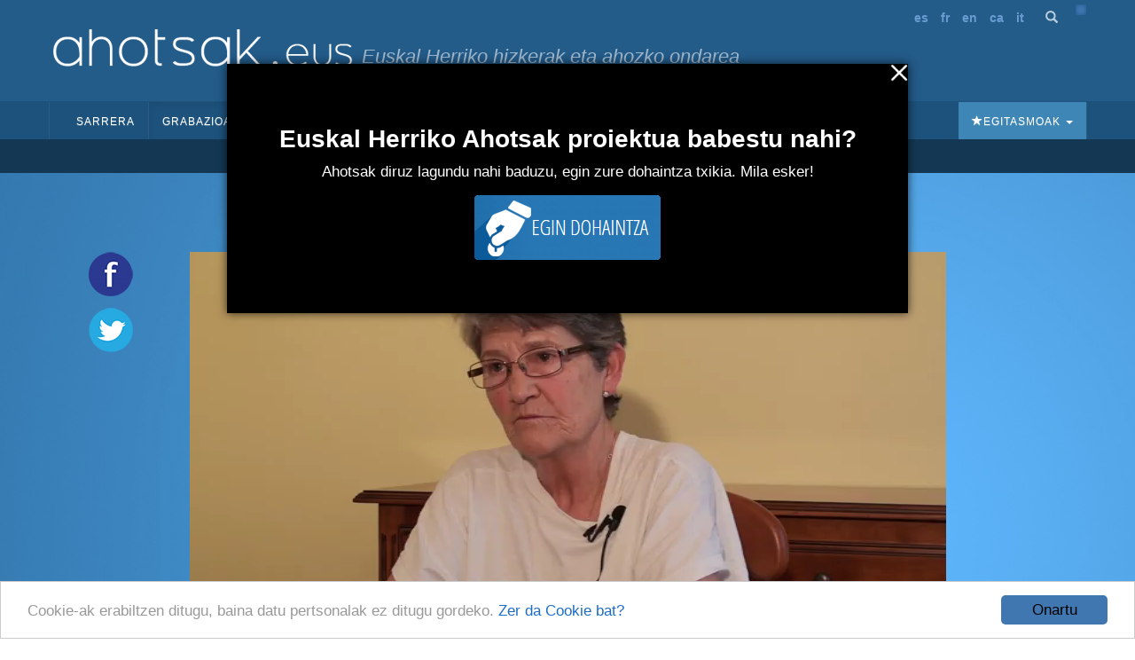

--- FILE ---
content_type: text/html; charset=utf-8
request_url: https://ahotsak.eus/lezo/pasarteak/lez-004-035/
body_size: 10435
content:



<!DOCTYPE html>
<html lang="eu"><head>
  <meta http-equiv="content-type" content="text/html; charset=UTF-8" >
  <meta http-equiv="Content-Style-Type" content="text/css">
  <meta http-equiv="Content-Script-Type" content="text/javascript">
  <meta name="viewport" content="width=device-width, initial-scale=1.0, maximum-scale=1.0, minimum-scale=0.6666" />

  
  <meta name="description" content="Euskal Herriko Ahotsak: Proiektu honen helburu nagusia da, Euskal Herriko ahozko ondarea eta herri hizkerak bildu eta hedatzea; hau da, gure herrietako adineko jendea elkarrizketatu, eta euren euskara eta bizipenak jasotzea eta herritarren artean zabaltzea." />
  

  <meta name="google-site-verification" content="K7CLImEv7JHooIEEEDuEckp_EkzpWnT0unGXv8dncLc" />

  <title>Lezoko dantza taldea - Ahotsak.eus</title>

  <link rel="shortcut icon" type="image/ico" href="/favicon.ico" />
  <link rel="alternate" href="/albisteak/feed-rss/" title="RSS 1.0" type="application/rss+xml" />

  <link rel="stylesheet" href="/static/CACHE/css/output.d2326a26bb25.css" type="text/css" media="screen,projection"><link rel="stylesheet" href="/static/CACHE/css/output.27fc15b036bc.css" type="text/css" media="print">
  <link rel="stylesheet" href="https://cdn.jsdelivr.net/npm/bootstrap@3.4.1/dist/css/bootstrap.min.css" integrity="sha384-HSMxcRTRxnN+Bdg0JdbxYKrThecOKuH5zCYotlSAcp1+c8xmyTe9GYg1l9a69psu" crossorigin="anonymous">
  <link rel="stylesheet" href="https://cdn.jsdelivr.net/npm/bootstrap@3.4.1/dist/css/bootstrap-theme.min.css" integrity="sha384-6pzBo3FDv/PJ8r2KRkGHifhEocL+1X2rVCTTkUfGk7/0pbek5mMa1upzvWbrUbOZ" crossorigin="anonymous">
  <link href='https://fonts.googleapis.com/css?family=Open+Sans+Condensed:300,300italic,700' rel='stylesheet' type='text/css'>

   

  <script src="https://code.jquery.com/jquery-1.11.0.min.js"></script>
  <script src="/static/CACHE/js/output.47225080654c.js"></script>
  <script src="https://cdn.jsdelivr.net/npm/bootstrap@3.4.1/dist/js/bootstrap.min.js" integrity="sha384-aJ21OjlMXNL5UyIl/XNwTMqvzeRMZH2w8c5cRVpzpU8Y5bApTppSuUkhZXN0VxHd" crossorigin="anonymous"></script>
  <!-- Begin Cookie Consent plugin by Silktide - https://silktide.com/cookieconsent -->
  <script type="text/javascript">
      window.cookieconsent_options = {"message":"Cookie-ak erabiltzen ditugu, baina datu pertsonalak ez ditugu gordeko.","dismiss":"Onartu","learnMore":"Zer da Cookie bat?","link":"https://ahotsak.eus/info/ohar-legala","theme":"/static/css/cookie.css"};
  </script>
  <script type="text/javascript" src="//cdnjs.cloudflare.com/ajax/libs/cookieconsent2/1.0.9/cookieconsent.min.js"></script>
  <!-- End Cookie Consent plugin -->

  
<!-- slick theme -->

<link rel="stylesheet" type="text/css" href="/static/slick/slick.css" />
<link rel="stylesheet" type="text/css" href="/static/slick/slick-theme.css" />

<!-- social buttons -->
<link href="/static/css/social-buttons.css" rel="stylesheet">
<!-- player skin -->
<link rel="stylesheet" type="text/css" href="/static/flowplayer-5.5.2/skin/minimalist.css">
<!-- slick js -->
<script type="text/javascript" src="/static/slick/slick.min.js"></script>
<!-- flowplayer javascript component -->
<script src="/static/flowplayer-5.5.2/flowplayer.min.js"></script>
<link rel="stylesheet" href="https://unpkg.com/leaflet@1.7.1/dist/leaflet.css" />
<script src="https://unpkg.com/leaflet@1.7.1/dist/leaflet.js"></script>
<script>
	/* map init */
	document.addEventListener('DOMContentLoaded', function () {
		var geoposition = "None";
		var parts = geoposition.split(","); 
		var lat = parseFloat(parts[0]);
		var lng = parseFloat(parts[1]);

		var map = L.map('pasartea-map').setView([lat, lng], 18);

		L.tileLayer('https://{s}.tile.openstreetmap.org/{z}/{x}/{y}.png', {
			attribution: '&copy; <a href="https://www.openstreetmap.org/copyright">OpenStreetMap</a> contributors'
		}).addTo(map);

		var hIcon = L.icon({
			iconUrl: "https://ahotsak.eus/static/img/herriak/hIcon.png",
			iconSize: [15, 15],
			iconAnchor: [8, 8],
		});

		L.marker([lat, lng], {icon: hIcon}).addTo(map)
			.bindPopup('Lehen oroimena, bonbardaketa');
	});
</script>
<style>
	.gm-style>div {
		z-index: 99999 !important;
	}
</style>

</head>

<body class="pasartea">

    <div id="maincontainer">
            <div id="header">
                <div id="logo">
                    <a href="/"><img src="/static/img/logoa.gif" alt="Logo: Euskal Herriko hizkerak eta ahozko ondarea" /></a>
                </div>
                <div id="tagline">Euskal Herriko hizkerak eta ahozko ondarea</div>

                <div id="usercontent">
                    <div id="languages">
                        <ul>
                            <li><a href="/spanish/">es</a></li>
                            <li><a href="/francais/">fr</a></li>
                            <li><a href="/english/">en</a></li>
                            <li><a href="/catala/">ca</a></li>
                            <li><a href="/italiano/">it</a></li>
                        </ul>
                    </div>
                    <a class="bilaketa" href="/bilaketa/"><i class="glyphicon glyphicon-search"></i></a>
                    <div id="userlogin"></div>
                </div>
                <script type="text/javascript">
                    $(document).ready(function() {
                        $("#userlogin").load('/erabiltzaileak/useroptions?url='+ location.href);
                    })
                </script>
                <div class="row-fluid">
                    <div id="main-menu">
                        <nav id="nav-wrapper" class="navbar navbar-default" role="navigation" data-spy="affix" data-offset-top="114">
                            <div class="container">
                                <div class="container-fluid">
                                    <!-- Brand and toggle get grouped for better mobile display -->
                                    <div class="navbar-header">
                                        <button type="button" class="navbar-toggle" data-toggle="collapse" data-target="#main-navbar">
                                        <span class="sr-only">Toggle navigation</span>
                                        <span class="icon-bar"></span>
                                        <span class="icon-bar"></span>
                                        <span class="icon-bar"></span>
                                        </button>
                                    </div>
                                    <a style="display:none;" class="navbar-brand" href="/"><img src="/static/img/logo_ahotsakmini.gif"/></a>
                                    <script type="text/javascript">
                                        var open = false;
                                        $(window).scroll(function(){
                                            var height = $(this).scrollTop();
                                            var brand = $(".navbar-brand");
                                            if (height > 114 && open==false){
                                                open = true;
                                                brand.show("slow");
                                            }
                                            else if (height < 114 && open==true){
                                                open=false;
                                                brand.hide("slow");
                                            }
                                        });
                                    </script>
                                    <!-- Collect the nav links, forms, and other content for toggling -->
                                    <div class="collapse navbar-collapse" id="main-navbar">
                                        <div class="mobile-user-content text-center" style="margin-top: 15px;">
                                            <div id="languages">
                                                <ul style="padding-left: 0;">
                                                    <li><a href="/spanish/">es</a></li>
                                                    <li><a href="/francais/">fr</a></li>
                                                    <li><a href="/english/">en</a></li>
                                                    <li><a href="/catala/">ca</a></li>
                                                    <li><a href="/italiano/">it</a></li>
                                                </ul>
                                            </div>
                                            <a class="bilaketa" href="/bilaketa/"><i class="glyphicon glyphicon-search"></i></a>
                                        </div>
                                        <ul class="nav navbar-nav">
                                            <li ><a href="/">Sarrera</a></li>
                                            <li class="dropdown active">
                                                <a href="#" class="dropdown-toggle" data-toggle="dropdown">Grabazioak <b class="caret"></b></a>
                                                <ul class="dropdown-menu" role="menu">
                                                    <li><a href="/herriak/">Herriak</a></li>
                                                    <li><a href="/gaiak/">Gaiak</a></li>
                                                    <li><a href="/proiektuak/">Proiektuak</a></li>
                                                    <li><a href="/hizlariak/">Hizlariak</a></li>
                                                    <li><a href="/pasarteak/mapa/">Pasarte mapa</a></li>
                                                </ul>
                                            </li>
                                            <li class="hidden-xs "><a href="/corpusa/">Corpusa</a></li>
                                            <li class="dropdown "><a href="#" class="dropdown-toggle" data-toggle="dropdown">Euskalkiak <b class="caret"></b></a>
                                                <ul class="dropdown-menu" role="menu">
                                                <li><a href="/euskalkiak">Euskalkiak</a></li>
                                                <li><a href="/euskalkiak/argitalpenak">Euskalkien liburutegia</a></li>
                                                </ul>
                                            </li>
                                            <li class="hidden-xs "><a href="/ibilbideak/">Ibilbideak</a></li>

                                            <!-- <li class="hidden-xs "><a href="/egitasmoak/bideoteka/">Bideoteka</a></li> -->
                                            <li class="dropdown ">
                                                <a href="#" class="dropdown-toggle" data-toggle="dropdown">Aktualitatea <b class="caret"></b></a>
                                                <ul class="dropdown-menu" role="menu">
                                                    <li><a href="/albisteak/">Albisteak</a></li>
                                                    <li><a href="/albisteak/harpidetza">Harpidetu buletinean</a></li>
                                                    <!-- <li><a href="/albisteak/hemeroteka/">Hemeroteka</a></li> -->
                                                </ul>
                                            </li>
                                            <li class="dropdown ">
                                                <a href="#" class="dropdown-toggle" data-toggle="dropdown">Honi buruz <b class="caret"></b></a>
                                                <ul class="dropdown-menu" role="menu">
                                                    <li><a href="/info">Informazioa</a></li>
                                                    <li><a href="/info/parte-hartu">Parte hartu</a></li>
                                                    <li><a href="/info/babesleak/">Babesle eta laguntzaileak</a></li>
                                                </ul>
                                            </li>
                                        </ul>
                                        <ul class="egitasmoak nav navbar-nav navbar-right">
                                            <li class="dropdown">
                                                <a href="#" class="dropdown-toggle" data-toggle="dropdown"><i class="glyphicon glyphicon-star"></i>Egitasmoak <b class="caret"></b></a>
                                                <ul class="dropdown-menu" role="menu">
                                                    
                                                    
                                                    <li class="microsite"><a href="https://appahi.eus/">Appa hi!</a></li>
                                                    
                                                    <li class="microsite"><a href="https://diaspora.ahotsak.eus/">Diasporako ahotsak</a></li>
                                                    
                                                    <li class="microsite"><a href="http://www.ikasgelan.ahotsak.eus/">Ahotsak Ikasgelan</a></li>
                                                    
                                                    <li class="microsite"><a href="http://www.gerra.ahotsak.eus/">Gerrako Ahotsak</a></li>
                                                    
                                                    <li class="microsite"><a href="http://www.gazteak.ahotsak.eus/">Gazte gara gazte</a></li>
                                                    
                                                    <li class="microsite"><a href="https://kantak.ahotsak.eus/">Kantak eta Ipuinak</a></li>
                                                    
                                                    <li class="microsite"><a href="https://ahotsak.eus/euskalkiak/argitalpenak/">Euskalkien liburutegia</a></li>
                                                    
                                                    <li><a href="/egitasmoak/bideoteka/">Bideoteka</a></li>
                                                    
                                                    
                                                    <li><a href="/egitasmoak/jira-bueltan-liburu-eta-dvda/">&quot;Jira bueltan&quot; , liburu eta DVDa</a></li>
                                                    
                                                    <li><a href="/egitasmoak/ingo-xonau/">Ingo xonau!</a></li>
                                                    
                                                    <li><a href="/egitasmoak/genero-ikuspegia-lantzen/">Genero-ikuspegia lantzen</a></li>
                                                    
                                                    <li><a href="/egitasmoak/zirhika/">ZirHika</a></li>
                                                    
                                                    <li><a href="/egitasmoak/101-l-hizkuntza-aniztasuna/">101L - Hizkuntza aniztasuna</a></li>
                                                    
                                                    <li><a href="/egitasmoak/youtube-bideoak/">Youtube kanala</a></li>
                                                    
                                                    <li><a href="/egitasmoak/corpusa/">Corpusa</a></li>
                                                    
                                                    <li><a href="/egitasmoak/euskalkiak/">Euskalkiak</a></li>
                                                    
                                                    <li><a href="/egitasmoak/gasteizko-ahotsak/">Gasteizko Ahotsak</a></li>
                                                    
                                                    <li><a href="/egitasmoak/donostia-rekording/">Donostia Rekording</a></li>
                                                    
                                                    <li><a href="/egitasmoak/ahotsak-wikipedia/">Ahotsak Wikipedian</a></li>
                                                    
                                                    <li><a href="/egitasmoak/">Egitasmo guztiak</a></li>
                                                </ul>
                                            </li>
                                        </ul>
                                    </div>
                                </div>
                            </div>
                        </nav>
                    </div>
                </div>
            </div>
            
<div class="row-fluid pasartea-subheader">
	<a href="/lezo/">Lezo (Gipuzkoa)</a>
</div>

            

<!-- 1 bloke hasiera -->
<div class="pasartea-bloke-1">
	<div class="container">
		<div class="row pasartea-row">
			<div class="col-sm-12 col-md-12">
				<h1 class="text-center">Lezoko dantza taldea</h1>
			</div>
			
			<div class="col-md-1 full-height">
				<div class="ahotsak-social-buttons">
					<ul class="ahotsak-share">
						<li class="facebookLink">
							<a class="facebook-share-link" target="_blank" title="Zabaldu Facebook-en"
								href="http://www.facebook.com/sharer.php?u=https://ahotsak.eus/lezo/pasarteak/lez-004-035/">
								<img class="pasartea-share-pc-button" src="/static/img/i_facebook.png">
							</a>
						</li>
						<li class="twitterLink">
							<a class="twitter-share-link" target="_blank" title="Zabaldu Twitter-en"
								href="http://twitter.com/share?text=Lezoko dantza taldea&url=https://ahotsak.eus/lezo/pasarteak/lez-004-035/&via=ahotsak">
								<img class="pasartea-share-pc-button" src="/static/img/i_twitter.png">
							</a>
						</li>
					</ul>
				</div>
			</div>
			<div class="col-xs-12 col-md-10">
				
					<div class="row">
						<div class="col-xs-12">
							
							
							
							<div itemprop="video" itemscope itemtype="http://schema.org/VideoObject">
  <span itemprop="name" style="display:none;">Lezoko dantza taldea</span>
  <span itemprop="description" style="display:none;">&lt;p&gt;Lezoko dantza taldea. Inaxiok erakusten zuen. Patxi anaia ibili zen dantza irakasle gero, eta hainbat txapelketa irabazia zen. Gezala txistularia (arreba bat zesta puntako jokalaria zuen).&lt;/p&gt;</span>
  <meta itemprop="thumbnailUrl" content="https://ahotsak.eus/media/argazkiak/photos/cache/Arantxa-Larrea_width90.JPG" />
  <meta itemprop="uploadDate" content="2014-12-31" />
  
    <meta itemprop="contentURL" content="https://ahotsbiltegia-1.s3.us-east-005.dream.io/LEZ004/lez004_035.mp4" />
  
  <div id="player" class="play-button" title="Lezoko dantza taldea">
    <video id="video_item" controls data-embed="false">
      
        <source type="video/mp4" src="https://ahotsbiltegia-1.s3.us-east-005.dream.io/LEZ004/lez004_035.mp4">
        <source type="video/webm" src="https://ahotsbiltegia-1.s3.us-east-005.dream.io/LEZ004/lez004_035.webm">
      
      <source type="video/flash" src="https://ahotsbiltegia-1.s3.us-east-005.dream.io/LEZ004/lez004_035.flv">
      
    </video>
  </div>
  
    <input type="checkbox"
           name="jarraian_ikusi"
           id="jarraian_ikusi_id"
           
           value="1" />
    <label for="jarraian_ikusi_id">Pasarteak jarraian erreproduzitu</label>
  
</div>
<script type="text/javascript">
    $(document).ready(function(){
      flowplayer('#player', {
        key: '$595195535873707',
        brand: 'ahotsak.eus',
        logo: 'https://ahotsak.eus/static/img/logoa-flowplayer.png',
        embed: false,
        fullscreen:true,
        debug: true,
        analytics: "UA-1718227-7",
        autoplay: true
      })
      bideua = document.getElementById('video_item');
      

      bideua.addEventListener("pause", (event) => {
        autoplay_checked = document.getElementById('jarraian_ikusi_id').checked;

        if(bideua.currentTime +1 > bideua.duration && autoplay_checked){
              return location.href="/lezo/pasarteak/lez-004-036/?autoplay=1";
        }
      });
    });


</script>

							
							
							
							
							
						</div>
						<div class="col-xs-12 pasartea-hizlaria">
							<div class="hizlaria">
								<strong>Hizlaria(k)</strong>:
								
								<a href="/lezo/hizlariak/arantxa-larrea-garmendia">Larrea Garmendia, Arantxa</a>
								
								
							</div>
							
							<div class="share_panel">
								<p class="sb glossy">
									<a title="Txertatu" href="#" class="embed">Embed</a>
									<a title="Deskargatu" href="#deskargatu" class="download">Deskargatu</a>
								</p>
							</div>
							
						</div>
						<div class="col-xs-12 downloadbox-container">
							<p><strong>Deskarga:</strong></p>
							<div class="well">
								<p>Bideo hau erabili nahi baduzu, jarri gurekin harremanetan eta kalitate onean bidaliko
									dizugu. Ez ahaztu mezuan <strong>LEZ-004-035</strong> kodeko
									bideoa nahi duzula aipatzea: <a href="/kontaktua/">ahotsak@ahotsak.eus</a>
								</p>
							</div>
						</div>
						<div class="col-xs-12 embedbox-container">
							
							<div class="embedbox">
								<div class="form-group">
									<label for="textareavideo">Txertatu bideoa:</label>
									<textarea class="form-control" id="textareavideo" rows="3" style="overflow:hidden;"
										onclick="this.focus();this.select()"><iframe width="640" height="480" frameborder="0" src="https://ahotsak.eus/lezo/pasarteak/lez-004-035/embed/widget" scrolling="no" id="iframe" mozallowfullscreen webkitallowfullscreen allowfullscreen></iframe>
</textarea>
								</div>
								<div class="embed-checkbox-container">
									<div class="pasartea-checkbox-item">
										<strong>Tamaina:</strong>
									</div>
									<!-- <div class="pasartea-checkbox-item">
									<input class="" type="checkbox" id="checkbox-1" value="txikia" name="chk_group">
									<label for="checkbox-1">480 x 360</label>
								</div> -->
									<div class="pasartea-checkbox-item">
										<input class="" type="checkbox" id="checkbox-2" value="ertaina"
											name="chk_group">
										<label for="checkbox-2">640 x 480</label>
									</div>
									<div class="pasartea-checkbox-item">
										<input class="" type="checkbox" id="checkbox-3" value="handia" name="chk_group">
										<label for="checkbox-3">960 x 720</label>
									</div>
									<script type="text/javascript">
										$("input:checkbox").on('click', function () {
											// in the handler, 'this' refers to the box clicked on
											var $box = $(this);
											if ($box.is(":checked")) {
												// the name of the box is retrieved using the .attr() method
												// as it is assumed and expected to be immutable
												var group = "input:checkbox[name='" + $box.attr("name") + "']";
												// the checked state of the group/box on the other hand will change
												// and the current value is retrieved using .prop() method
												$(group).prop("checked", false);
												$box.prop("checked", true);
												$.ajax({
													url: "/ajax/get_iframe",
													type: "get",
													data: {
														"url": 'https://ahotsak.eus/lezo/pasarteak/lez-004-035/',
														"tamaina": $box.attr("value")
													},
													dataType: "json",
													success: function (result) {
														$('#textareavideo').text(result.html)
													},
													error: function (xhr) {
														alert("ERROR!! " + xhr);
													}
												});
											} else {
												$box.prop("checked", false);
											}
										});
									</script>
								</div>
							</div>
							
							
							<script>
								$("div.embedbox-container").hide();
								$("div.downloadbox-container").hide();
								$(".embed").click(function (event) {
									event.preventDefault();
									$("div.embedbox-container").toggle(300);
									$("div.downloadbox-container").hide();
								});
								$(".download").click(function (event) {
									event.preventDefault();
									$("div.downloadbox-container").toggle(300);
									$("div.embedbox-container").hide();
								});
							</script>
						</div>
					</div>
				</div>
			</div>
		</div>
	</div>
	<!-- 1 bloke amaiera -->
	<!-- 2 bloke hasiera -->
	<div class="pasartea-bloke-2">
		<div class="container">
			<div class="row">
				<div class="col-xs-12 col-md-offset-1 col-md-10">
					<div class="laburpena">
						<p>Lezoko dantza taldea. Inaxiok erakusten zuen. Patxi anaia ibili zen dantza irakasle gero, eta hainbat txapelketa irabazia zen. Gezala txistularia (arreba bat zesta puntako jokalaria zuen).</p>
					</div>
				</div>
			</div>
		</div>
	</div>
	<!-- 2 bloke bukaera -->
	<div class="pasartea-bloke-aurrekoa-hurrengoa">
		<a href="/lezo/pasarteak/lez-004-034/">« Aurrekoa</a> <a
			href="/lezo/pasarteak/lez-004-036/">Hurrengoa »</a>
	</div>

	<div class="pasartea-bloke-3">
		<div class="container">
			<div class="row">
				<div class="col-xs-12 col-md-offset-2 col-md-8">
					<ul class="fitxa">
						
						<li><strong>Proiektua</strong>: <a
								href="/proiektuak/euskal-herriko-ahotsak">Euskal Herriko Ahotsak</a></li>

						
						<li><strong>Elkarrizketatzailea(k)</strong>:
							
							
							<a
								href="/erabiltzaileak/idoia/">Idoia Etxeberria</a>
							
							-
							
							
							<a
								href="/erabiltzaileak/edurne/">Edurne Zabala</a>
							
							
							
						</li>
						
						<li><strong>Data</strong>: 2009(e)ko urriaren 23a</li>
						<li><strong>Iraupena</strong>: 0:02:07<br />
						<li><strong>Erref</strong>: <a
								href="/lezo/zintak/lez-004">LEZ-004</a>/035</li>
						
						<li><strong>Kodifikatzailea</strong>: <a
								href="/erabiltzaileak/izaskun/">Izaskun Gaston Balerdi</a>
						</li>
						
						
						<li><strong>Gaia(k):</strong>
							
							
							<a href="/gaiak/05/">Aisia</a> &raquo;
							
							<a href="/gaiak/0505/">Kultura</a> &raquo;
							
							<a href="/gaiak/050506/">Dantza</a>
							, 
							
							
							<a href="/gaiak/05/">Aisia</a> &raquo;
							
							<a href="/gaiak/0505/">Kultura</a> &raquo;
							
							<a href="/gaiak/050503/">Musika</a>
							
							
						</li>
					</ul>
				</div>
			</div>
		</div>
	</div>
	<!-- 3 bloke bukaera -->
	<!-- Proiektu destakaturen blokea -->
	
	<!-- proiektu destakatuaren bloke bukaera -->
	<!-- 4 bloke hasiera -->
	
	<!-- 4 bloke bukaera -->
	<!-- 5 blokea hasiera -->
	<div class="pasartea-bloke-5">
		<div class="container">
			<div class="row">
				<div class="col-xs-12 col-md-offset-2 col-md-8">
					
					
					
					<div class="trans_content">
						<h2>Transkripzioa</h2>
						<p class="">
							Pasarte hau transkribatu gabe dago oraindik. <a class="btn"
								href="/erabiltzaileak/login?next=/lezo/pasarteak/lez-004-035/">Lagundu
								nahi al duzu?</a>
							<br /><br />
							Goian daukazu pasarte hau entzuteko aukera. Lagundu hura transkribatzen!
					</div>
					
					
					
				</div>
			</div>
		</div>
	</div>
	<!-- 5 bloke bukaera -->
	<!-- 6 bloke hasiera -->
	
	<!-- 6 bloke bukaera -->
	<!-- 7 bloke hasiera -->
	
	<div class="pasartea-bloke-7">
		<div class="pasarte-gehiago-container">
			<h2>Pasarte gehiago</h2>
			<div class="carousel-container">
				<div class="pasarte-gehiago-carousel">
					
					<div class="pasartea-thumbnail">
						<div class="video-thumbnail">
							<a href="/elgoibar/pasarteak/egb-106-021/">
								
								<img class="irudia" src="/media/argazkiak/photos/cache/itziar_agirregomezkorta_newsfront.JPG"
									alt="Itziar Agirregomezkorta" />
								
								<img class="play" src="/static/img/play.png">
							</a>
						</div>
						<a class="text-center" href="/elgoibar/pasarteak/egb-106-021/">Trinitateetan danborrada, dantzaldia eta umeen Euskal Jaia</a>
					</div>
					
					<div class="pasartea-thumbnail">
						<div class="video-thumbnail">
							<a href="/eibar/pasarteak/ab-202-016/">
								
								<img class="irudia" src="/media/argazkiak/photos/cache/113_newsfront.jpg"
									alt="Luciana Larreategi Arizaga" />
								
								<img class="play" src="/static/img/play.png">
							</a>
						</div>
						<a class="text-center" href="/eibar/pasarteak/ab-202-016/">Dantzan gehiegi estutzen zuten mutilei planto</a>
					</div>
					
					<div class="pasartea-thumbnail">
						<div class="video-thumbnail">
							<a href="/bilbo/pasarteak/bil-013-007/">
								
								<img class="irudia" src="/media/argazkiak/photos/cache/olatz_arriola_bengoa_newsfront.jpg"
									alt="Olatz Arriola-Bengoa" />
								
								<img class="play" src="/static/img/play.png">
							</a>
						</div>
						<a class="text-center" href="/bilbo/pasarteak/bil-013-007/">Gaztedi Dantza Taldea; konpromisoa balore</a>
					</div>
					
					<div class="pasartea-thumbnail">
						<div class="video-thumbnail">
							<a href="/gernika-lumo/pasarteak/ger-045-015/">
								
								<img class="irudia" src="/media/argazkiak/photos/cache/Xexili-Mintegia_newsfront.jpg"
									alt="Xexili Mintegia" />
								
								<img class="play" src="/static/img/play.png">
							</a>
						</div>
						<a class="text-center" href="/gernika-lumo/pasarteak/ger-045-015/">Parisko administrariak, abadea, medikua...</a>
					</div>
					
					<div class="pasartea-thumbnail">
						<div class="video-thumbnail">
							<a href="/doneztebe/pasarteak/doe-001-062/">
								
								<img class="irudia" src="/media/argazkiak/photos/cache/unai_urroz_newsfront.jpg"
									alt="Unai Urroz" />
								
								<img class="play" src="/static/img/play.png">
							</a>
						</div>
						<a class="text-center" href="/doneztebe/pasarteak/doe-001-062/">Durangoko Azokara musika bila</a>
					</div>
					
					<div class="pasartea-thumbnail">
						<div class="video-thumbnail">
							<a href="/gasteiz/pasarteak/gas-014-010/">
								
								<img class="irudia" src="/media/argazkiak/photos/cache/inaki_lazkano_newsfront.jpg"
									alt="Iñaki Lazkano" />
								
								<img class="play" src="/static/img/play.png">
							</a>
						</div>
						<a class="text-center" href="/gasteiz/pasarteak/gas-014-010/">80. eta 90. hamarkadetako Gasteizko musika mundua</a>
					</div>
					
					<div class="pasartea-thumbnail">
						<div class="video-thumbnail">
							<a href="/pasaia/pasarteak/pas-089-044/">
								
								<img class="irudia" src="/media/argazkiak/photos/cache/ines_agote_newsfront.jpg"
									alt="Ines Agote" />
								
								<img class="play" src="/static/img/play.png">
							</a>
						</div>
						<a class="text-center" href="/pasaia/pasarteak/pas-089-044/">Trintxerpeko musika-eskola eta dantza-taldea</a>
					</div>
					
					<div class="pasartea-thumbnail">
						<div class="video-thumbnail">
							<a href="/anoeta/pasarteak/ano-008-029/">
								
								<img class="irudia" src="/media/argazkiak/photos/cache/ixabel_berasategi_newsfront.jpg"
									alt="Ixabel Berasategi" />
								
								<img class="play" src="/static/img/play.png">
							</a>
						</div>
						<a class="text-center" href="/anoeta/pasarteak/ano-008-029/">Dantza-sokan atera nahi ez</a>
					</div>
					
					<div class="pasartea-thumbnail">
						<div class="video-thumbnail">
							<a href="/doneztebe/pasarteak/doe-001-067/">
								
								<img class="irudia" src="/media/argazkiak/photos/cache/unai_urroz_newsfront.jpg"
									alt="Unai Urroz" />
								
								<img class="play" src="/static/img/play.png">
							</a>
						</div>
						<a class="text-center" href="/doneztebe/pasarteak/doe-001-067/">Denboran atzera</a>
					</div>
					
					<div class="pasartea-thumbnail">
						<div class="video-thumbnail">
							<a href="/leitza/pasarteak/ltz-006-007/">
								
								<img class="irudia" src="/media/argazkiak/photos/cache/benat_altzelai_newsfront.jpg"
									alt="Beñat Altzelai" />
								
								<img class="play" src="/static/img/play.png">
							</a>
						</div>
						<a class="text-center" href="/leitza/pasarteak/ltz-006-007/">Musikazalea oso</a>
					</div>
					
				</div>
			</div>
		</div>
	</div>
	
	<!-- 7 bloke bukaera -->
	<!-- 8 bloke hasiera -->
	<div class="pasartea-bloke-8">
		<div class="container">
			<div class="row">
				<div class="col-xs-12 col-md-offset-2 col-md-8 comments-container">
					<div class="row">
						<div class="col-xs-12 dohaintza-container text-center">
							<div class="dohaintza">
    <h2>Euskal Herriko Ahotsak proiektua babestu nahi?</h2>
    <p>Ahotsak diruz lagundu nahi baduzu, egin zure dohaintza txikia. Mila esker!</p>
    <a onclick="activateCookie();" href="/info/dohaintza"><img src="/static/img/dohaitza_botoia.png" /></a>
</div>
						</div>
						
					</div>
				</div>
			</div>
		</div>
	</div>
	<!-- 8 bloke bukaera -->
	<script>
		$(document).ready(function () {
			
			// more video & audio carousel (slick)
			$('.pasarte-gehiago-carousel').slick({
				arrows: true,
				dots: false,
				infinite: true,
				speed: 300,
				slidesToShow: 5,
				slidesToScroll: 1,
				nextArrow: '<span class="glyphicon glyphicon-chevron-right carousel-arrow next" aria-hidden="true"></span>',
				prevArrow: '<span class="glyphicon glyphicon-chevron-left carousel-arrow prev" aria-hidden="true"></span>',
				responsive: [
					{
						breakpoint: 600,
						settings: {
							slidesToShow: 2,
							slidesToScroll: 2
						}
					},
					{
						breakpoint: 480,
						settings: {
							slidesToShow: 1,
							slidesToScroll: 1
						}
					}
					// You can unslick at a given breakpoint now by adding:
					// settings: "unslick"
					// instead of a settings object
				]
			});

			
			$('.full-height').css('height', $('.pasartea-content').height());
			
		});
	</script>
	
	

            <div id="footer">
                <div align="center">
                    <div id="adress">
                    <strong>Euskal Herriko Ahotsak
                    &nbsp;&bull;&nbsp;
                    <a href="http://www.badihardugu.com">Badihardugu Euskara Elkartea</a></strong>
                    <br />

                    Markeskua Jauregia, Otaola Hiribidea &nbsp;&nbsp;&bull;&nbsp; 20600 Eibar &nbsp;&bull;&nbsp; Gipuzkoa<br />
                    Tel.: 943 121 775 &nbsp;&bull;&nbsp;
                    <a href="/kontaktua/" class="btn">Kontaktua</a>
                    </div>

                    <a href="/info/parte-hartu/">Parte hartu</a> &nbsp;&bull;&nbsp;
                    <a href="/api/">APIa</a> &nbsp;&bull;&nbsp;
                    <a href="/info/ohar-legala/">Ohar legala</a>&nbsp;&bull;&nbsp; Erabiltzaileak:

                    <script type="text/javascript">
                    var gaJsHost = (("https:" == document.location.protocol) ? "https://ssl." : "http://www.");
                    document.write(unescape("%3Cscript src='" + gaJsHost + "google-analytics.com/ga.js' type='text/javascript'%3E%3C/script%3E"));
                    </script>
                    <script type="text/javascript">
                    try {
                    var pageTracker = _gat._getTracker("UA-1718227-7");
                    pageTracker._trackPageview();
                    } catch(err) {}</script>

                    <!-- Start of StatCounter Code -->
                    <script type="text/javascript">
                    sc_project=3436742;
                    sc_invisible=0;
                    sc_partition=38;
                    sc_security="aa9441a2";
                    sc_text=4;
                    </script>

                    <script type="text/javascript"
                    src="https://www.statcounter.com/counter/counter.js"></script><noscript>
                    <div class="statcounter"><a title="hit counter"
                    href="https://www.statcounter.com/free_hit_counter.html"
                    target="_blank"><img class="statcounter"
                    src="https://c39.statcounter.com/3436742/0/aa9441a2/0/"
                    alt="hit counter" ></a></div></noscript>
                    <!-- End of StatCounter Code -->
                    <br />
                    <p>CODESYNTAX-ek garatua</p>
                </div>
            </div>
            <div id="babesleak">
                <a href="https://www.gipuzkoa.eus/" rel="nofollow"><img src="/static/img/babesleak/gfa.png" alt="Gipuzkoako aldundia"></a>
                <a href="https://www.ekogunea.eus/eu/ekogunea/ecologia-linguistica/3-10/" rel="nofollow"><img src="/static/img/babesleak/kutxa_fundazioa.png" alt="Kutxa"></a>
                <a href="https://www.euskadi.eus/" rel="nofollow"><img src="/static/img/babesleak/eusko-jaurlaritza.gif" alt="Eusko Jaularitza"></a>
                <a href="https://web.bizkaia.eus/" rel="nofollow"><img src="/static/img/babesleak/bizkaikoaldundia.gif" alt="Bizkaiko aldundia"></a>
            </div>
    </div>
    
    <div class="welcome-popup" style="display: none;" id="welcomepopup">
        <a onclick="activateCookie();" href="javascript:void(0);">
            <img src="/static/img/exit.png" width="20" class="img-responsive pull-right popup-close">
        </a>
        <div id="popup-content">
            <div class="dohaintza">
    <h2>Euskal Herriko Ahotsak proiektua babestu nahi?</h2>
    <p>Ahotsak diruz lagundu nahi baduzu, egin zure dohaintza txikia. Mila esker!</p>
    <a onclick="activateCookie();" href="/info/dohaintza"><img src="/static/img/dohaitza_botoia.png" /></a>
</div>
        </div>
    </div>
   




    <script type="text/javascript" src="https://cdnjs.cloudflare.com/ajax/libs/jquery-cookie/1.4.1/jquery.cookie.js"></script>
        <script>
            // Function to check if the div should be shown this month
            function shouldShowDivThisMonth() {
                var lastShownMonth = $.cookie('avisocookies_new');
                if (lastShownMonth === null|| lastShownMonth === undefined) {
                    //$.cookie('avisocookies_new', '1', { expires: 1/1440 }); // Set cookie to expire in 30 days
                    return true;
                }
        
                return false;
            }
        
            // Main function to show the div if it should be shown this month
            $(document).ready(function () {
                
                if (shouldShowDivThisMonth()) {
                    $("#welcomepopup").show();
                }
                else{
                    $("#welcomepopup").hide();

                }
            });

            function activateCookie(){
                $.cookie('avisocookies_new', '1', {path:"/", expires: 50 });//50 egunean behin agertzea
                $('#welcomepopup').hide();
            }



        </script>
         
        
</body>
</html>
